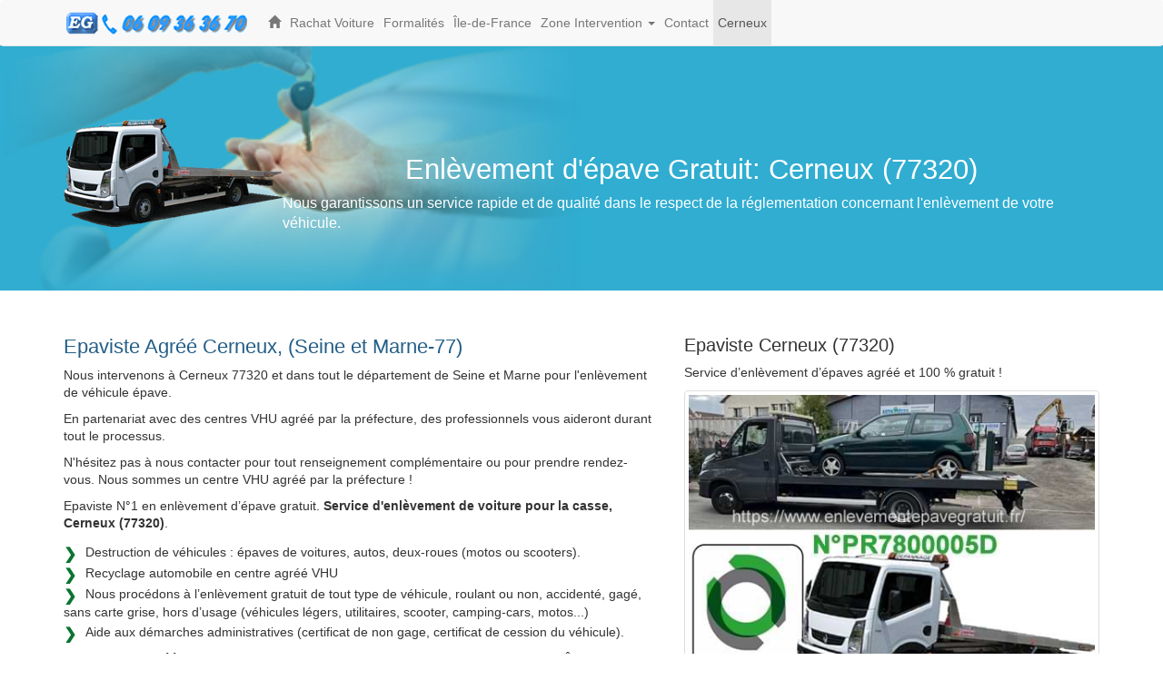

--- FILE ---
content_type: text/html; charset=UTF-8
request_url: https://www.enlevementepavegratuit.fr/cerneux.html
body_size: 10871
content:
<!DOCTYPE html>
<html lang="fr">
<head>
<meta http-equiv="Content-Type" content="text/html; charset=utf-8">
<meta name="viewport" content="width=device-width, initial-scale=1.0">
<title>N°1 Enlèvement d'épave gratuit Cerneux (77320)</title>
<meta name="description" content="Nous intervenons sur Cerneux 77320 pour l’enlèvement épave gratuitement. Epaviste gratuit agréé préfecture et centre VHU Cerneux, destruction véhicule.">
<meta name="keywords" content="epave, Cerneux, 77320, enlevement epave gratuit, epaviste, agree, vhu, destruction vehicule, casse auto, centre vhu agree">
<link rel="canonical" href="https://www.enlevementepavegratuit.fr/cerneux.html">
<meta property="og:title" content="N°1 Enlèvement d'épave gratuit Cerneux (77320)">
<meta property="og:description" content="Nous intervenons sur Cerneux 77320 pour l’enlèvement épave gratuitement. Epaviste gratuit agréé préfecture et centre VHU Cerneux, destruction véhicule.">
<meta property="og:type" content="website">
<meta property="og:site_name" content="N°1 Enlèvement épave gratuit">
<meta property="og:url" content="https://www.enlevementepavegratuit.fr/cerneux.html">
<meta property="og:image" content="https://www.enlevementepavegratuit.fr/img/epaviste-idf.jpg">
<meta name="twitter:card" content="summary">
<meta name="twitter:title" content="N°1 Enlèvement d'épave gratuit Cerneux (77320)">
<meta name="twitter:description" content="Nous intervenons sur Cerneux 77320 pour l’enlèvement épave gratuitement. Epaviste gratuit agréé préfecture et centre VHU Cerneux, destruction véhicule.">
<meta name="twitter:image" content="https://www.enlevementepavegratuit.fr/img/epaviste-idf.jpg">
<meta name="author" content="EG Epavsite">
<link href="/css/bootstrap.css" rel="stylesheet">
<link href="/css/style.css" rel="stylesheet">
<link rel="preload" href="/fonts/glyphicons-halflings-regular.woff2" as="font" type="font/woff2" crossorigin>
<link rel="shortcut icon" href="/ico/egfavicon.ico" type="image/x-icon">
<link rel="apple-touch-icon" href="/apple-touch-icon.png">
<link rel="apple-touch-icon" sizes="57x57" href="/ico/apple-touch-icon-57x57.png">
<link rel="apple-touch-icon" sizes="72x72" href="/ico/apple-touch-icon-72x72.png">
<link rel="apple-touch-icon" sizes="114x114" href="/ico/apple-touch-icon-114x114.png">
<link rel="apple-touch-icon" sizes="144x144" href="/ico/apple-touch-icon-144x144.png">
<!--[if lt IE 9]>
      <script src="https://oss.maxcdn.com/html5shiv/3.7.3/html5shiv.min.js"></script>
      <script src="https://oss.maxcdn.com/respond/1.4.2/respond.min.js"></script>
    <![endif]-->    
    <script type="application/ld+json">{"@context":"https://schema.org","@type":"AutomotiveBusiness","name":"Epaviste Cerneux - Enlèvement épave gratuit","description":"Service d'épaviste et centre VHU agréé à Cerneux (77320). Enlèvement d'épaves gratuit tous les jours de 08h à 21h.","url":"https://www.enlevementepavegratuit.fr/cerneux.html","telephone":"+33609363670","address":{"@type":"PostalAddress","addressLocality":"Cerneux","postalCode":"77320","addressCountry":"FR"},"openingHours":"Mo-Sa 08:00-20:00","areaServed":{"@type":"City","name":"Cerneux"},"serviceType":"Enlèvement épave gratuit, épaviste, centre VHU agréé, casse auto","priceRange":"0€","image":["https://www.enlevementepavegratuit.fr/img/epaviste-idf.jpg"]}</script>
<script async src="https://www.googletagmanager.com/gtag/js?id=G-W61KQ254JG"></script>
<script>
  window.dataLayer = window.dataLayer || [];
  function gtag(){dataLayer.push(arguments);}
  gtag('js', new Date());

  gtag('config', 'G-W61KQ254JG');
</script>
</head>
<body>
<div class="container">
  <div class="navbar-wrapper">
    <div class="container">
      <nav class="navbar navbar-default navbar-fixed-top">
        <div class="container">
          <div class="navbar-header">
            <button class="navbar-toggle" data-target=".navbar-collapse" data-toggle="collapse" type="button"> <span class="sr-only">Toggle navigation</span> <span class="icon-bar"><span class="sr-only">Icon Bar</span></span> <span class="icon-bar"><span class="sr-only">Icon Bar</span></span> <span class="icon-bar"><span class="sr-only">Icon Bar</span></span></button>
            <a href="/" title="Enlevement epave gratuit"><span class="logo-img img-responsive"><span class="sr-only">Logo</span></span></a> </div>
          <div class="navbar-collapse collapse">
            <ul class="nav navbar-nav">
              <li><a href="/" title="Enlevement Epave Gratuit | Epaviste Agréé"><i class="glyphicon glyphicon-home"></i></a></li>
              <li><a href="/rachat-voiture.html">Rachat Voiture</a></li>
              <li><a href="/formalites-epave.html">Formalités</a></li>
              <li><a href="/ile-de-france.html">Île-de-France</a></li>
                <li class="dropdown"> <a href="#" class="dropdown-toggle" data-toggle="dropdown" role="button" aria-haspopup="true" aria-expanded="false">Zone Intervention <span class="caret"><span class="sr-only">Dropdown-menu</span></span></a>
                <ul class="dropdown-menu">
                  <li class="dropdown-header">Région Île-de-France</li>
                  <li><a href="/departement/paris.html">Paris</a></li>
                  <li><a href="/departement/seine-et-marne.html">Seine-et-Marne 77</a></li>
                  <li><a href="/departement/yvelines.html">Yvelines 78</a></li>
                  <li><a href="/departement/essonne.html">Essonne 91</a></li>
                  <li><a href="/departement/hauts-de-seine.html">Hauts-de-Seine 92</a></li>
                  <li><a href="/departement/seine-saint-denis.html">Seine-Saint-Denis 93</a></li>
                  <li><a href="/departement/val-de-marne.html">Val-de-Marne 94</a></li>
                  <li><a href="/departement/valdoise.html">Val-d'Oise 95</a></li>
                </ul>
              </li>
               <li><a href="/contact.html">Contact</a></li>
              <li class="active"><a href="" title="Enlèvement épaveGratuit: Cerneux (77320)">Cerneux</a></li>
            </ul>
          </div>
        </div>
      </nav>
    </div>
  </div>
</div>
<header>
<div class="jumbotron">
  <div class="container"> <img src="img/enlevement-epave-gratuit-idf.png" class="img-responsive" alt="enlevement epave gratuit">
    <h1 class="title">Enlèvement d'épave Gratuit: Cerneux (77320)</h1>
    <p>Nous garantissons un service rapide et de qualité dans le respect de la réglementation concernant l'enlèvement de votre véhicule.</p>
  </div>
</div>
</header>
<main>
<div class="container epave">
  <div class="row">
    <div class="col-lg-7">
      <h2>Epaviste Agréé Cerneux, (Seine et Marne-77) </h2>      
         <p>Nous intervenons à Cerneux 77320 et dans tout le département de Seine et Marne pour l'enlèvement de véhicule épave.</p>     
     <p>En partenariat avec des centres VHU agréé par la préfecture, des professionnels vous aideront durant tout le processus.</p>
<p>N'hésitez pas à nous contacter pour tout renseignement complémentaire ou pour prendre rendez-vous. Nous sommes un centre VHU agréé par la préfecture !</p>
                  <p>Epaviste N°1 en enlèvement d’épave gratuit. <strong>Service d'enlèvement de voiture pour la casse, Cerneux (77320)</strong>.</p>       
      <ul class="dac">
        <li>Destruction de véhicules : épaves de voitures, autos, deux-roues (motos ou scooters).</li>
        <li>Recyclage automobile en centre agréé VHU</li>
        <li>Nous procédons à l’enlèvement gratuit de tout type de véhicule, roulant ou non, accidenté, gagé, sans carte grise, hors d’usage (véhicules légers, utilitaires, scooter, camping-cars, motos...)</li>
        <li>Aide aux démarches administratives (certificat de non gage, certificat de cession du véhicule).</li>
      </ul>
      <p><strong>EG Epaviste agréé, le  N°1</strong> de l'Enlèvement d'épave Gratuit Cerneux (77320) et toute l'Île-de-France.</p>      
<p>Notre service est disponible 6 jours sur 7, du lundi au samedi, de 8 h à 20 h pour l’enlèvement de vos véhicules hors d’usage.</p>
<div class="lead text-center" style="margin: 10px 0;" itemscope itemtype="https://schema.org/Organization">
   <a href="tel:+33609363670" class="btn btn-success btn-lg" style="margin-top: 10px;" itemprop="telephone">
      06 09 36 36 70</a>
</div>

     <h3>Liste des documents indispensables pour l’enlèvement de votre épave :</h3>
      <ul class="dac">
        <li>Carte grise originale du véhicule : Barrée avec la mention "Cédé pour destruction", la date, l’heure, et votre signature.</li>
        <li>Pièce d’identité en cours de validité : Carte d’identité, passeport ou titre de séjour.</li>
        <li>Certificat de non-gage : Document prouvant l’absence d’opposition ou de gage, disponible gratuitement sur le site de l’ANTS.</li>
        <li>Mandat d’enlèvement : Document signé si vous autorisez l’épaviste à intervenir en votre nom.</li>
        <li>En cas d’accident : Formulaire VGE original : Certificat de Véhicule Gravement Endommagé (VGE).</li>
        <li>Si le véhicule a plus de 30 ans : Justificatif prouvant que vous êtes le propriétaire (acte de vente, déclaration, etc.).</li>
        <li>En cas de perte ou vol de la carte grise : Déclaration de perte ou de vol + justificatif de propriété.</li>
        <li>Si le certificat d’immatriculation a été retiré par les autorités : Avis de retrait de la police ou attestation de la préfecture.</li>
      </ul>
      <p>Ces documents garantissent que l’épaviste agréé peut retirer et détruire le véhicule dans le respect des normes légales et environnementales.</p>          
      <p>Pour toute information sur les démarches et l’enlèvement gratuit de votre épave à Cerneux, appelez notre centre VHU au 06 09 36 36 70.</p>
      <p><img src="img/numero-agrement-vhu.png" class="img-responsive" alt="N°1 Epaviste agréé VHU et gratuit" title="N°1 Epaviste agréé VHU et gratuit"></p>
    </div>
    <div class="col-lg-5">
    <h3>Epaviste Cerneux (77320)</h3>
    <p>Service d’enlèvement d’épaves agréé et 100 % gratuit !</p>
    <img class="img-thumbnail" src="https://www.enlevementepavegratuit.fr/img/epaviste-idf.jpg" alt="Epaviste Cerneux : Enlèvement épave gratuit" width="480" height="360" style="max-width:100%;height:auto;"><hr>
     <a href="tel:0609363670"><img class="img-responsive" src="/img/enlevement-epave-tel.png" alt="telephone : enlèvement épave gratuit"></a>
      <hr class="featurette-divider">
      <p>Remplissez le formulaire ci-dessous, votre épaviste agréé à Cerneux vous appellera rapidement.</p>
      <form class="form-horizontal" id="customForm" action="contact-telephone.php" method="post">
        <fieldset class="contact-border">
          <legend class="contact-title">Rappel Automatique</legend>
          <div>
            <div class="input-group"> <span class="input-group-addon">
              <label for="name"><i class="glyphicon glyphicon-user text-success"><span class="sr-only">Nom</span></i></label>
              </span>
              <input id="name" class="form-control" name="name" type="text" placeholder="Votre Nom SVP! ">
              <span class="input-group-addon hidden-xs">Votre Nom</span> </div>
            <span id="nameInfo"></span> </div>
          <div>
            <div class="input-group"><span class="input-group-addon">
              <label for="number"><i class="glyphicon glyphicon-phone text-success"><span class="sr-only">Tel</span></i></label>
              </span>
              <input id="number" class="form-control" name="number" type="tel" placeholder="Saisir uniquement a 10 chiffres. ">
              <span class="input-group-addon hidden-xs">10 Chiffres</span> </div>
            <span id="numberInfo"></span></div>
          <div>
            <button class="btn btn-primary" type="submit" id="send" name="send">Envoyer &raquo;</button>
          </div>
        </fieldset>
      </form>
            <br>
      <p> Votre avis nous intéresse ! <br>
        <a class="btn btn-success" href="/epaviste/commentaires.html">Ajouter un commentaire »</a> </p>
    </div>
  </div>
  <hr class="style-divider">
</div>
</main>
<footer>
  <div class="container">
  <div class="row">
  <div class="col-md-12">
  <p class="text-center">Enlèvement d'épave gratuit à Cerneux  (77320) – Votre épaviste agréé local intervient rapidement pour le rachat et l’enlèvement de véhicules hors d’usage.</p>
    <p class="text-center"><strong>Zone d'Intervention: Seine et Marne </strong> </p>
    <div class="accordion-group">
      <div class="text-center"><div class="accordion-heading"> <a class="accordion-toggle" data-toggle="collapse" data-parent="#accordion2" href="#collapseTwo"> <strong>Les Villes</strong> <i class="glyphicon glyphicon-hand-down"></i> </a> </div></div>
      <div id="collapseTwo" class="accordion-body collapse">
        <div class="accordion-inner">
          <span> <a class="lien" href="achares-la-foret.html">Achères-la-Forêt</a> &middot; </span> <span> <a class="lien" href="amillis.html">Amillis</a> &middot; </span> <span> <a class="lien" href="amponville.html">Amponville</a> &middot; </span> <span> <a class="lien" href="andrezel.html">Andrezel</a> &middot; </span> <span> <a class="lien" href="annet-sur-marne.html">Annet-sur-Marne</a> &middot; </span> <span> <a class="lien" href="arbonne-la-foraat.html">Arbonne-la-Forêt</a> &middot; </span> <span> <a class="lien" href="argentiares.html">Argentières</a> &middot; </span> <span> <a class="lien" href="armentieres-en-brie.html">Armentières-en-Brie</a> &middot; </span> <span> <a class="lien" href="arville.html">Arville</a> &middot; </span> <span> <a class="lien" href="aubepierre-ozouer-le-repos.html">Aubepierre-Ozouer-le-Repos</a> &middot; </span> <span> <a class="lien" href="aufferville.html">Aufferville</a> &middot; </span> <span> <a class="lien" href="augers-en-brie.html">Augers-en-Brie</a> &middot; </span> <span> <a class="lien" href="aulnoy.html">Aulnoy</a> &middot; </span> <span> <a class="lien" href="avon.html">Avon</a> &middot; </span> <span> <a class="lien" href="baby.html">Baby</a> &middot; </span> <span> <a class="lien" href="bagneaux-sur-loing.html">Bagneaux-sur-Loing</a> &middot; </span> <span> <a class="lien" href="bailly-romainvilliers.html">Bailly-Romainvilliers</a> &middot; </span> <span> <a class="lien" href="balloy.html">Balloy</a> &middot; </span> <span> <a class="lien" href="bannost-villegagnon.html">Bannost-Villegagnon</a> &middot; </span> <span> <a class="lien" href="barbey.html">Barbey</a> &middot; </span> <span> <a class="lien" href="barbizon.html">Barbizon</a> &middot; </span> <span> <a class="lien" href="barcy.html">Barcy</a> &middot; </span> <span> <a class="lien" href="bassevelle.html">Bassevelle</a> &middot; </span> <span> <a class="lien" href="bazoches-las-bray.html">Bazoches-lès-Bray</a> &middot; </span> <span> <a class="lien" href="beauchery-saint-martin.html">Beauchery-Saint-Martin</a> &middot; </span> <span> <a class="lien" href="beaumont-du-gactinais.html">Beaumont-du-Gâtinais</a> &middot; </span> <span> <a class="lien" href="beautheil.html">Beautheil</a> &middot; </span> <span> <a class="lien" href="beauvoir.html">Beauvoir</a> &middot; </span> <span> <a class="lien" href="bellot.html">Bellot</a> &middot; </span> <span> <a class="lien" href="bernay-vilbert.html">Bernay-Vilbert</a> &middot; </span> <span> <a class="lien" href="beton-bazoches.html">Beton-Bazoches</a> &middot; </span> <span> <a class="lien" href="bezalles.html">Bezalles</a> &middot; </span> <span> <a class="lien" href="blandy.html">Blandy</a> &middot; </span> <span> <a class="lien" href="blennes.html">Blennes</a> &middot; </span> <span> <a class="lien" href="bois-le-roi.html">Bois-le-Roi</a> &middot; </span> <span> <a class="lien" href="boisdon.html">Boisdon</a> &middot; </span> <span> <a class="lien" href="boissettes.html">Boissettes</a> &middot; </span> <span> <a class="lien" href="boissise-la-bertrand.html">Boissise-la-Bertrand</a> &middot; </span> <span> <a class="lien" href="boissise-le-roi.html">Boissise-le-Roi</a> &middot; </span> <span> <a class="lien" href="boissy-aux-cailles.html">Boissy-aux-Cailles</a> &middot; </span> <span> <a class="lien" href="boissy-le-chactel.html">Boissy-le-Châtel</a> &middot; </span> <span> <a class="lien" href="boitron.html">Boitron</a> &middot; </span> <span> <a class="lien" href="bombon.html">Bombon</a> &middot; </span> <span> <a class="lien" href="bougligny.html">Bougligny</a> &middot; </span> <span> <a class="lien" href="boulancourt.html">Boulancourt</a> &middot; </span> <span> <a class="lien" href="bouleurs.html">Bouleurs</a> &middot; </span> <span> <a class="lien" href="bourron-marlotte.html">Bourron-Marlotte</a> &middot; </span> <span> <a class="lien" href="boutigny.html">Boutigny</a> &middot; </span> <span> <a class="lien" href="bransles.html">Bransles</a> &middot; </span> <span> <a class="lien" href="bray-sur-seine.html">Bray-sur-Seine</a> &middot; </span> <span> <a class="lien" href="breau.html">Bréau</a> &middot; </span> <span> <a class="lien" href="brie-comte-robert.html">Brie-Comte-Robert</a> &middot; </span> <span> <a class="lien" href="brou-sur-chantereine.html">Brou-sur-Chantereine</a> &middot; </span> <span> <a class="lien" href="burcy.html">Burcy</a> &middot; </span> <span> <a class="lien" href="bussieres.html">Bussières</a> &middot; </span> <span> <a class="lien" href="bussy-saint-georges.html">Bussy-Saint-Georges</a> &middot; </span> <span> <a class="lien" href="bussy-saint-martin.html">Bussy-Saint-Martin</a> &middot; </span> <span> <a class="lien" href="buthiers.html">Buthiers</a> &middot; </span> <span> <a class="lien" href="cannes-ecluse.html">Cannes-Écluse</a> &middot; </span> <span> <a class="lien" href="carnetin.html">Carnetin</a> &middot; </span> <span> <a class="lien" href="cely.html">Cély</a> &middot; </span> <span> <a class="lien" href="cerneux.html">Cerneux</a> &middot; </span> <span> <a class="lien" href="cesson.html">Cesson</a> &middot; </span> <span> <a class="lien" href="cessoy-en-montois.html">Cessoy-en-Montois</a> &middot; </span> <span> <a class="lien" href="chailly-en-biere.html">Chailly-en-Bière</a> &middot; </span> <span> <a class="lien" href="chailly-en-brie.html">Chailly-en-Brie</a> &middot; </span> <span> <a class="lien" href="chaintreaux.html">Chaintreaux</a> &middot; </span> <span> <a class="lien" href="chalautre-la-grande.html">Chalautre-la-Grande</a> &middot; </span> <span> <a class="lien" href="chalautre-la-petite.html">Chalautre-la-Petite</a> &middot; </span> <span> <a class="lien" href="chalifert.html">Chalifert</a> &middot; </span> <span> <a class="lien" href="chalmaison.html">Chalmaison</a> &middot; </span> <span> <a class="lien" href="chambry.html">Chambry</a> &middot; </span> <span> <a class="lien" href="chamigny.html">Chamigny</a> &middot; </span> <span> <a class="lien" href="champagne-sur-seine.html">Champagne-sur-Seine</a> &middot; </span> <span> <a class="lien" href="champcenest.html">Champcenest</a> &middot; </span> <span> <a class="lien" href="champdeuil.html">Champdeuil</a> &middot; </span> <span> <a class="lien" href="champeaux.html">Champeaux</a> &middot; </span> <span> <a class="lien" href="champs-sur-marne.html">Champs-sur-Marne</a> &middot; </span> <span> <a class="lien" href="changis-sur-marne.html">Changis-sur-Marne</a> &middot; </span> <span> <a class="lien" href="chanteloup-en-brie.html">Chanteloup-en-Brie</a> &middot; </span> <span> <a class="lien" href="charmentray.html">Charmentray</a> &middot; </span> <span> <a class="lien" href="charny.html">Charny</a> &middot; </span> <span> <a class="lien" href="chartrettes.html">Chartrettes</a> &middot; </span> <span> <a class="lien" href="chartronges.html">Chartronges</a> &middot; </span> <span> <a class="lien" href="chateau-landon.html">Château-Landon</a> &middot; </span> <span> <a class="lien" href="chateaubleau.html">Châteaubleau</a> &middot; </span> <span> <a class="lien" href="chatenay-sur-seine.html">Châtenay-sur-Seine</a> &middot; </span> <span> <a class="lien" href="chatenoy.html">Châtenoy</a> &middot; </span> <span> <a class="lien" href="chatillon-la-borde.html">Châtillon-la-Borde</a> &middot; </span> <span> <a class="lien" href="chatres.html">Châtres</a> &middot; </span> <span> <a class="lien" href="chauconin-neufmontiers.html">Chauconin-Neufmontiers</a> &middot; </span> <span> <a class="lien" href="chauffry.html">Chauffry</a> &middot; </span> <span> <a class="lien" href="chaumes-en-brie.html">Chaumes-en-Brie</a> &middot; </span> <span> <a class="lien" href="chelles.html">Chelles</a> &middot; </span> <span> <a class="lien" href="chenoise.html">Chenoise</a> &middot; </span> <span> <a class="lien" href="chenou.html">Chenou</a> &middot; </span> <span> <a class="lien" href="chessy.html">Chessy</a> &middot; </span> <span> <a class="lien" href="chevrainvilliers.html">Chevrainvilliers</a> &middot; </span> <span> <a class="lien" href="chevru.html">Chevru</a> &middot; </span> <span> <a class="lien" href="chevry-cossigny.html">Chevry-Cossigny</a> &middot; </span> <span> <a class="lien" href="chevry-en-sereine.html">Chevry-en-Sereine</a> &middot; </span> <span> <a class="lien" href="choisy-en-brie.html">Choisy-en-Brie</a> &middot; </span> <span> <a class="lien" href="citry.html">Citry</a> &middot; </span> <span> <a class="lien" href="claye-souilly.html">Claye-Souilly</a> &middot; </span> <span> <a class="lien" href="clos-fontaine.html">Clos-Fontaine</a> &middot; </span> <span> <a class="lien" href="cocherel.html">Cocherel</a> &middot; </span> <span> <a class="lien" href="collegien.html">Collégien</a> &middot; </span> <span> <a class="lien" href="combs-la-ville.html">Combs-la-Ville</a> &middot; </span> <span> <a class="lien" href="compans.html">Compans</a> &middot; </span> <span> <a class="lien" href="conches-sur-gondoire.html">Conches-sur-Gondoire</a> &middot; </span> <span> <a class="lien" href="conde-sainte-libiaire.html">Condé-Sainte-Libiaire</a> &middot; </span> <span> <a class="lien" href="congis-sur-thacrouanne.html">Congis-sur-Thérouanne</a> &middot; </span> <span> <a class="lien" href="coubert.html">Coubert</a> &middot; </span> <span> <a class="lien" href="couilly-pont-aux-dames.html">Couilly-Pont-aux-Dames</a> &middot; </span> <span> <a class="lien" href="coulombs-en-valois.html">Coulombs-en-Valois</a> &middot; </span> <span> <a class="lien" href="coulommes.html">Coulommes</a> &middot; </span> <span> <a class="lien" href="coulommiers.html">Coulommiers</a> &middot; </span> <span> <a class="lien" href="coupvray.html">Coupvray</a> &middot; </span> <span> <a class="lien" href="courcelles-en-bassace.html">Courcelles-en-Bassée</a> &middot; </span> <span> <a class="lien" href="courchamp.html">Courchamp</a> &middot; </span> <span> <a class="lien" href="courpalay.html">Courpalay</a> &middot; </span> <span> <a class="lien" href="courquetaine.html">Courquetaine</a> &middot; </span> <span> <a class="lien" href="courtacon.html">Courtacon</a> &middot; </span> <span> <a class="lien" href="courtomer.html">Courtomer</a> &middot; </span> <span> <a class="lien" href="courtry.html">Courtry</a> &middot; </span> <span> <a class="lien" href="coutenasson.html">Coutençon</a> &middot; </span> <span> <a class="lien" href="coutevroult.html">Coutevroult</a> &middot; </span> <span> <a class="lien" href="crecy-la-chapelle.html">Crécy-la-Chapelle</a> &middot; </span> <span> <a class="lien" href="cregy-las-meaux.html">Crégy-lès-Meaux</a> &middot; </span> <span> <a class="lien" href="crevecoeur-en-brie.html">Crèvecœur-en-Brie</a> &middot; </span> <span> <a class="lien" href="crisenoy.html">Crisenoy</a> &middot; </span> <span> <a class="lien" href="croissy-beaubourg.html">Croissy-Beaubourg</a> &middot; </span> <span> <a class="lien" href="crouy-sur-ourcq.html">Crouy-sur-Ourcq</a> &middot; </span> <span> <a class="lien" href="cucharmoy.html">Cucharmoy</a> &middot; </span> <span> <a class="lien" href="cuisy.html">Cuisy</a> &middot; </span> <span> <a class="lien" href="dagny.html">Dagny</a> &middot; </span> <span> <a class="lien" href="dammarie-les-lys.html">Dammarie-les-Lys</a> &middot; </span> <span> <a class="lien" href="dammartin-en-goale.html">Dammartin-en-Goële</a> &middot; </span> <span> <a class="lien" href="dammartin-sur-tigeaux.html">Dammartin-sur-Tigeaux</a> &middot; </span> <span> <a class="lien" href="dampmart.html">Dampmart</a> &middot; </span> <span> <a class="lien" href="darvault.html">Darvault</a> &middot; </span> <span> <a class="lien" href="dhuisy.html">Dhuisy</a> &middot; </span> <span> <a class="lien" href="diant.html">Diant</a> &middot; </span> <span> <a class="lien" href="donnemarie-dontilly.html">Donnemarie-Dontilly</a> &middot; </span> <span> <a class="lien" href="dormelles.html">Dormelles</a> &middot; </span> <span> <a class="lien" href="doue.html">Doue</a> &middot; </span> <span> <a class="lien" href="douy-la-ramee.html">Douy-la-Ramée</a> &middot; </span> <span> <a class="lien" href="echouboulains.html">Échouboulains</a> &middot; </span> <span> <a class="lien" href="ecuelles.html">Écuelles</a> &middot; </span> <span> <a class="lien" href="egligny.html">Égligny</a> &middot; </span> <span> <a class="lien" href="egreville.html">Égreville</a> &middot; </span> <span> <a class="lien" href="emerainville.html">Émerainville</a> &middot; </span> <span> <a class="lien" href="episy.html">Épisy</a> &middot; </span> <span> <a class="lien" href="esbly.html">Esbly</a> &middot; </span> <span> <a class="lien" href="esmans.html">Esmans</a> &middot; </span> <span> <a class="lien" href="etrepilly.html">Étrépilly</a> &middot; </span> <span> <a class="lien" href="everly.html">Everly</a> &middot; </span> <span> <a class="lien" href="evry-gregy-sur-yerre.html">Évry-Grégy-sur-Yerre</a> &middot; </span> <span> <a class="lien" href="faremoutiers.html">Faremoutiers</a> &middot; </span> <span> <a class="lien" href="favieres.html">Favières</a> &middot; </span> <span> <a class="lien" href="fay-les-nemours.html">Fay-lès-Nemours</a> &middot; </span> <span> <a class="lien" href="fericy.html">Féricy</a> &middot; </span> <span> <a class="lien" href="ferolles-attilly.html">Férolles-Attilly</a> &middot; </span> <span> <a class="lien" href="ferrieres-en-brie.html">Ferrières-en-Brie</a> &middot; </span> <span> <a class="lien" href="flagy.html">Flagy</a> &middot; </span> <span> <a class="lien" href="fleury-en-biere.html">Fleury-en-Bière</a> &middot; </span> <span> <a class="lien" href="fontaine-fourches.html">Fontaine-Fourches</a> &middot; </span> <span> <a class="lien" href="fontaine-fourches.html">Fontaine-Fourches</a> &middot; </span> <span> <a class="lien" href="fontaine-le-port.html">Fontaine-le-Port</a> &middot; </span> <span> <a class="lien" href="fontaine-le-port.html">Fontaine-le-Port</a> &middot; </span> <span> <a class="lien" href="fontainebleau.html">Fontainebleau</a> &middot; </span> <span> <a class="lien" href="Fontains.html">Fontains</a> &middot; </span> <span> <a class="lien" href="fontains.html">Fontains</a> &middot; </span> <span> <a class="lien" href="fontenailles.html">Fontenailles</a> &middot; </span> <span> <a class="lien" href="fontenay-tresigny.html">Fontenay-Trésigny</a> &middot; </span> <span> <a class="lien" href="forfry.html">Forfry</a> &middot; </span> <span> <a class="lien" href="forges.html">Forges</a> &middot; </span> <span> <a class="lien" href="fouju.html">Fouju</a> &middot; </span> <span> <a class="lien" href="fresnes-sur-Marne.html">Fresnes-sur-Marne</a> &middot; </span> <span> <a class="lien" href="fretoy.html">Frétoy</a> &middot; </span> <span> <a class="lien" href="fromont.html">Fromont</a> &middot; </span> <span> <a class="lien" href="fublaines.html">Fublaines</a> &middot; </span> <span> <a class="lien" href="garentreville.html">Garentreville</a> &middot; </span> <span> <a class="lien" href="gastins.html">Gastins</a> &middot; </span> <span> <a class="lien" href="germigny-leveque.html">Germigny-l'Évêque</a> &middot; </span> <span> <a class="lien" href="germigny-sous-coulombs.html">Germigny-sous-Coulombs</a> &middot; </span> <span> <a class="lien" href="gesvres-le-chapitre.html">Gesvres-le-Chapitre</a> &middot; </span> <span> <a class="lien" href="giremoutiers.html">Giremoutiers</a> &middot; </span> <span> <a class="lien" href="gironville.html">Gironville</a> &middot; </span> <span> <a class="lien" href="gouaix.html">Gouaix</a> &middot; </span> <span> <a class="lien" href="gouvernes.html">Gouvernes</a> &middot; </span> <span> <a class="lien" href="grandpuits-bailly-carrois.html">Grandpuits-Bailly-Carrois</a> &middot; </span> <span> <a class="lien" href="gravon.html">Gravon</a> &middot; </span> <span> <a class="lien" href="gressy.html">Gressy</a> &middot; </span> <span> <a class="lien" href="gretz-armainvilliers.html">Gretz-Armainvilliers</a> &middot; </span> <span> <a class="lien" href="grez-sur-loing.html">Grez-sur-Loing</a> &middot; </span> <span> <a class="lien" href="grisy-suisnes.html">Grisy-Suisnes</a> &middot; </span> <span> <a class="lien" href="grisy-sur-seine.html">Grisy-sur-Seine</a> &middot; </span> <span> <a class="lien" href="guerard.html">Guérard</a> &middot; </span> <span> <a class="lien" href="guercheville.html">Guercheville</a> &middot; </span> <span> <a class="lien" href="guermantes.html">Guermantes</a> &middot; </span> <span> <a class="lien" href="guignes.html">Guignes</a> &middot; </span> <span> <a class="lien" href="gurcy-le-chatel.html">Gurcy-le-Châtel</a> &middot; </span> <span> <a class="lien" href="hautefeuille.html">Hautefeuille</a> &middot; </span> <span> <a class="lien" href="hericy.html">Héricy</a> &middot; </span> <span> <a class="lien" href="herme.html">Hermé</a> &middot; </span> <span> <a class="lien" href="hondevilliers.html">Hondevilliers</a> &middot; </span> <span> <a class="lien" href="ichy.html">Ichy</a> &middot; </span> <span> <a class="lien" href="isles-les-meldeuses.html">Isles-les-Meldeuses</a> &middot; </span> <span> <a class="lien" href="isles-les-villenoy.html">Isles-lès-Villenoy</a> &middot; </span> <span> <a class="lien" href="iverny.html">Iverny</a> &middot; </span> <span> <a class="lien" href="jablines.html">Jablines</a> &middot; </span> <span> <a class="lien" href="jaignes.html">Jaignes</a> &middot; </span> <span> <a class="lien" href="jaulnes.html">Jaulnes</a> &middot; </span> <span> <a class="lien" href="jossigny.html">Jossigny</a> &middot; </span> <span> <a class="lien" href="jou-Jouy-le-Chatel.html">Jou'Jouy-le-Châtel</a> &middot; </span> <span> <a class="lien" href="jouarre.html">Jouarre</a> &middot; </span> <span> <a class="lien" href="jouarre.html">JOUARRE</a> &middot; </span> <span> <a class="lien" href="jouy-sur-morin.html">JOUY-SUR-MORIN</a> &middot; </span> <span> <a class="lien" href="juilly.html">Juilly</a> &middot; </span> <span> <a class="lien" href="jutigny.html">Jutigny</a> &middot; </span> <span> <a class="lien" href="la-brosse-montceaux.html">La Brosse-Montceaux</a> &middot; </span> <span> <a class="lien" href="la-celle-sur-morin.html">La Celle-sur-Morin</a> &middot; </span> <span> <a class="lien" href="la-chapelle-gauthier.html">La Chapelle-Gauthier</a> &middot; </span> <span> <a class="lien" href="la-chapelle-iger.html">La Chapelle-Iger</a> &middot; </span> <span> <a class="lien" href="la-chapelle-la-reine.html">La Chapelle-la-Reine</a> &middot; </span> <span> <a class="lien" href="la-chapelle-moutils.html">La Chapelle-Moutils</a> &middot; </span> <span> <a class="lien" href="la-chapelle-rablais.html">La Chapelle-Rablais</a> &middot; </span> <span> <a class="lien" href="lachapelle-saint-sulpice.html">La Chapelle-Saint-Sulpice</a> &middot; </span> <span> <a class="lien" href="la-croix-en-brie.html">La Croix-en-Brie</a> &middot; </span> <span> <a class="lien" href="la-ferte-gaucher.html">La Ferté-Gaucher</a> &middot; </span> <span> <a class="lien" href="la-ferte-sous-jouarre.html">La Ferté-sous-Jouarre</a> &middot; </span> <span> <a class="lien" href="la-grande-paroisse.html">La Grande-Paroisse</a> &middot; </span> <span> <a class="lien" href="la-haute-maison.html">La Haute-Maison</a> &middot; </span> <span> <a class="lien" href="la-houssaye-en-brie.html">La Houssaye-en-Brie </a> &middot; </span> <span> <a class="lien" href="la-madeleine-sur-loing.html">La Madeleine-sur-Loing </a> &middot; </span> <span> <a class="lien" href="la-rochette.html">La Rochette</a> &middot; </span> <span> <a class="lien" href="la-tombe.html">La Tombe</a> &middot; </span> <span> <a class="lien" href="la-tretoire.html">La Trétoire</a> &middot; </span> <span> <a class="lien" href="la-genevraye.html">La-Genevraye</a> &middot; </span> <span> <a class="lien" href="lagny-sur-marne.html">Lagny-sur-Marne</a> &middot; </span> <span> <a class="lien" href="larchant.html">Larchant</a> &middot; </span> <span> <a class="lien" href="laval-en-brie.html">Laval-en-Brie</a> &middot; </span> <span> <a class="lien" href="le-mee-sur-seine.html">Le Mée-sur-Seine </a> &middot; </span> <span> <a class="lien" href="le-mesnil-amelot.html">Le Mesnil-Amelot </a> &middot; </span> <span> <a class="lien" href="le-pin.html">Le Pin</a> &middot; </span> <span> <a class="lien" href="le-plessis-aux-bois.html">Le Plessis-aux-Bois</a> &middot; </span> <span> <a class="lien" href="le-plessis-feu-aussoux.html">Le Plessis-Feu-Aussoux</a> &middot; </span> <span> <a class="lien" href="le-plessis-leveque.html">Le Plessis-l'Évêque</a> &middot; </span> <span> <a class="lien" href="le-plessis-placy.html">Le Plessis-Placy</a> &middot; </span> <span> <a class="lien" href="lechelle.html">Léchelle</a> &middot; </span> <span> <a class="lien" href="les-chapelles-bourbon.html">Les Chapelles-Bourbon</a> &middot; </span> <span> <a class="lien" href="les-ecrennes.html">Les Écrennes</a> &middot; </span> <span> <a class="lien" href="les-ormes-sur-voulzie.html">Les Ormes-sur-Voulzie</a> &middot; </span> <span> <a class="lien" href="Lescherolles.html">Lescherolles</a> &middot; </span> <span> <a class="lien" href="lesches.html">Lesches</a> &middot; </span> <span> <a class="lien" href="lesigny.html">Lésigny</a> &middot; </span> <span> <a class="lien" href="leudon-en-brie.html">Leudon-en-Brie</a> &middot; </span> <span> <a class="lien" href="lieusaint.html">Lieusaint</a> &middot; </span> <span> <a class="lien" href="limoges-fourches.html">Limoges-Fourches</a> &middot; </span> <span> <a class="lien" href="lissy.html">Lissy</a> &middot; </span> <span> <a class="lien" href="liverdy-en-brie.html">Liverdy-en-Brie</a> &middot; </span> <span> <a class="lien" href="livry-sur-seine.html">Livry-sur-Seine</a> &middot; </span> <span> <a class="lien" href="lizines.html">Lizines</a> &middot; </span> <span> <a class="lien" href="lizy-sur-ourcq.html">Lizy-sur-Ourcq</a> &middot; </span> <span> <a class="lien" href="lognes.html">Lognes</a> &middot; </span> <span> <a class="lien" href="longperrier.html">Longperrier</a> &middot; </span> <span> <a class="lien" href="longueville.html">Longueville</a> &middot; </span> <span> <a class="lien" href="lorrez-le-bocage-préaux.html">Lorrez-le-Bocage-Préaux</a> &middot; </span> <span> <a class="lien" href="louan-villegruis-fontaine.html">Louan-Villegruis-Fontaine</a> &middot; </span> <span> <a class="lien" href="luisetaines.html">Luisetaines</a> &middot; </span> <span> <a class="lien" href="lumigny-nesles-ormeaux.html">Lumigny-Nesles-Ormeaux</a> &middot; </span> <span> <a class="lien" href="luzancy.html">Luzancy</a> &middot; </span> <span> <a class="lien" href="machault.html">Machault</a> &middot; </span> <span> <a class="lien" href="magny-le-hongre.html">Magny-le-Hongre</a> &middot; </span> <span> <a class="lien" href="maincy.html">Maincy</a> &middot; </span> <span> <a class="lien" href="maison-rouge.html">Maison-Rouge</a> &middot; </span> <span> <a class="lien" href="maisoncelles-en-brie.html">Maisoncelles-en-Brie</a> &middot; </span> <span> <a class="lien" href="maisoncelles-en-gatinais.html">Maisoncelles-en-Gâtinais</a> &middot; </span> <span> <a class="lien" href="marchemoret.html">Marchémoret</a> &middot; </span> <span> <a class="lien" href="marcilly.html">Marcilly</a> &middot; </span> <span> <a class="lien" href="marets.html">Marêts</a> &middot; </span> <span> <a class="lien" href="mareuil-les-meaux.html">Mareuil-lès-Meaux</a> &middot; </span> <span> <a class="lien" href="marles-en-brie.html">MARLES-EN-BRIE</a> &middot; </span> <span> <a class="lien" href="marolles-en-brie.html">Marolles-en-Brie</a> &middot; </span> <span> <a class="lien" href="marolles-sur-seine.html">Marolles-sur-Seine</a> &middot; </span> <span> <a class="lien" href="mary-sur-marne.html">Mary-sur-Marne</a> &middot; </span> <span> <a class="lien" href="mauperthuis.html">Mauperthuis</a> &middot; </span> <span> <a class="lien" href="mauregard.html">Mauregard</a> &middot; </span> <span> <a class="lien" href="may-en-multien.html">May-en-Multien</a> &middot; </span> <span> <a class="lien" href="meaux.html">Meaux</a> &middot; </span> <span> <a class="lien" href="meigneux.html">Meigneux</a> &middot; </span> <span> <a class="lien" href="meilleray.html">Meilleray</a> &middot; </span> <span> <a class="lien" href="melun.html">Melun</a> &middot; </span> <span> <a class="lien" href="melz-sur-seine.html">Melz-sur-Seine</a> &middot; </span> <span> <a class="lien" href="mery-sur-marne.html">Méry-sur-Marne</a> &middot; </span> <span> <a class="lien" href="messy.html">Messy</a> &middot; </span> <span> <a class="lien" href="misy-sur-yonne.html">Misy-sur-Yonne</a> &middot; </span> <span> <a class="lien" href="mitry-mory.html">Mitry-Mory</a> &middot; </span> <span> <a class="lien" href="moisenay.html">Moisenay</a> &middot; </span> <span> <a class="lien" href="moissy-cramayel.html">Moissy-Cramayel</a> &middot; </span> <span> <a class="lien" href="mondreville.html">Mondreville</a> &middot; </span> <span> <a class="lien" href="mons-en-montois.html">Mons-en-Montois</a> &middot; </span> <span> <a class="lien" href="montarlot.html">Montarlot</a> &middot; </span> <span> <a class="lien" href="montceaux-les-meaux.html">Montceaux-lès-Meaux</a> &middot; </span> <span> <a class="lien" href="montceaux-les-provins.html">Montceaux-lès-Provins</a> &middot; </span> <span> <a class="lien" href="montcourt-fromonville.html">Montcourt-Fromonville</a> &middot; </span> <span> <a class="lien" href="montdauphin.html">Montdauphin</a> &middot; </span> <span> <a class="lien" href="montenils.html">Montenils</a> &middot; </span> <span> <a class="lien" href="montereau-fault-yonne.html">Montereau-Fault-Yonne</a> &middot; </span> <span> <a class="lien" href="montereau-sur-le-jard.html">Montereau-sur-le-Jard</a> &middot; </span> <span> <a class="lien" href="montevrain.html">Montévrain</a> &middot; </span> <span> <a class="lien" href="montge-en-Goele.html">Montgé-en-Goële</a> &middot; </span> <span> <a class="lien" href="monthyon.html">Monthyon</a> &middot; </span> <span> <a class="lien" href="montigny-le-guesdier.html">Montigny-le-Guesdier</a> &middot; </span> <span> <a class="lien" href="montigny-lencoup.html">Montigny-Lencoup</a> &middot; </span> <span> <a class="lien" href="montigny-sur-loing.html">Montigny-sur-Loing</a> &middot; </span> <span> <a class="lien" href="montmachoux.html">Montmachoux</a> &middot; </span> <span> <a class="lien" href="montolivet.html">Montolivet</a> &middot; </span> <span> <a class="lien" href="montry.html">Montry</a> &middot; </span> <span> <a class="lien" href="moret-sur-loing.html">Moret-sur-Loing</a> &middot; </span> <span> <a class="lien" href="mormant.html">Mormant</a> &middot; </span> <span> <a class="lien" href="mortcerf.html">Mortcerf</a> &middot; </span> <span> <a class="lien" href="mortery.html">Mortery</a> &middot; </span> <span> <a class="lien" href="mouroux.html">Mouroux</a> &middot; </span> <span> <a class="lien" href="mousseaux-les-bray.html">Mousseaux-lès-Bray</a> &middot; </span> <span> <a class="lien" href="moussy-le-neuf.html">Moussy-le-Neuf</a> &middot; </span> <span> <a class="lien" href="moussy-le-vieux.html">Moussy-le-Vieux</a> &middot; </span> <span> <a class="lien" href="mouy-sur-seine.html">Mouy-sur-Seine</a> &middot; </span> <span> <a class="lien" href="nandy.html">Nandy</a> &middot; </span> <span> <a class="lien" href="Nangis.html">Nangis</a> &middot; </span> <span> <a class="lien" href="nanteau-sur-essonne.html">Nanteau-sur-Essonne</a> &middot; </span> <span> <a class="lien" href="nanteau-sur-lunain.html">Nanteau-sur-Lunain</a> &middot; </span> <span> <a class="lien" href="nanteuil-les-meaux.html">Nanteuil-lès-Meaux</a> &middot; </span> <span> <a class="lien" href="nanteuil-sur-marne.html">Nanteuil-sur-Marne</a> &middot; </span> <span> <a class="lien" href="nantouillet.html">Nantouillet</a> &middot; </span> <span> <a class="lien" href="nemours.html">Nemours</a> &middot; </span> <span> <a class="lien" href="neufmoutiers-en-brie.html">Neufmoutiers-en-Brie</a> &middot; </span> <span> <a class="lien" href="noisiel.html">Noisiel</a> &middot; </span> <span> <a class="lien" href="noisy-rudignon.html">Noisy-Rudignon</a> &middot; </span> <span> <a class="lien" href="noisy-sur-ecole.html">Noisy-sur-École</a> &middot; </span> <span> <a class="lien" href="nonville.html">Nonville</a> &middot; </span> <span> <a class="lien" href="noyen-sur-seine.html">Noyen-sur-Seine</a> &middot; </span> <span> <a class="lien" href="obsonville.html">Obsonville</a> &middot; </span> <span> <a class="lien" href="ocquerre.html">Ocquerre</a> &middot; </span> <span> <a class="lien" href="oissery.html">Oissery</a> &middot; </span> <span> <a class="lien" href="orly-sur-morin.html">Orly-sur-Morin</a> &middot; </span> <span> <a class="lien" href="ormesson.html">Ormesson</a> &middot; </span> <span> <a class="lien" href="othis.html">Othis</a> &middot; </span> <span> <a class="lien" href="ozoir-la-ferrière.html">Ozoir-la-Ferrière</a> &middot; </span> <span> <a class="lien" href="ozouer-le-voulgis.html">Ozouer-le-Voulgis</a> &middot; </span> <span> <a class="lien" href="paley.html">Paley</a> &middot; </span> <span> <a class="lien" href="pamfou.html">Pamfou</a> &middot; </span> <span> <a class="lien" href="paroy.html">Paroy</a> &middot; </span> <span> <a class="lien" href="passy-sur-Seine.html">Passy-sur-Seine</a> &middot; </span> <span> <a class="lien" href="pecy.html">Pécy</a> &middot; </span> <span> <a class="lien" href="penchard.html">Penchard</a> &middot; </span> <span> <a class="lien" href="perthes.html">Perthes</a> &middot; </span> <span> <a class="lien" href="pezarches.html">Pézarches</a> &middot; </span> <span> <a class="lien" href="pierre-Levee.html">Pierre-Levée</a> &middot; </span> <span> <a class="lien" href="poigny.html">Poigny</a> &middot; </span> <span> <a class="lien" href="poincy.html">Poincy</a> &middot; </span> <span> <a class="lien" href="poligny.html">Poligny</a> &middot; </span> <span> <a class="lien" href="pommeuse.html">Pommeuse</a> &middot; </span> <span> <a class="lien" href="pontault-combault.html">Pontault-Combault</a> &middot; </span> <span> <a class="lien" href="pontcarre.html">Pontcarré</a> &middot; </span> <span> <a class="lien" href="precy-sur-marne.html">Précy-sur-Marne</a> &middot; </span> <span> <a class="lien" href="presles-en-brie.html">Presles-en-Brie</a> &middot; </span> <span> <a class="lien" href="pringy.html">Pringy</a> &middot; </span> <span> <a class="lien" href="provins.html">Provins</a> &middot; </span> <span> <a class="lien" href="puisieux.html">Puisieux</a> &middot; </span> <span> <a class="lien" href="quiers.html">Quiers</a> &middot; </span> <span> <a class="lien" href="quincy-voisins.html">Quincy-Voisins</a> &middot; </span> <span> <a class="lien" href="rampillon.html">Rampillon</a> &middot; </span> <span> <a class="lien" href="reau.html">Réau</a> &middot; </span> <span> <a class="lien" href="rebais.html">Rebais</a> &middot; </span> <span> <a class="lien" href="recloses.html">Recloses</a> &middot; </span> <span> <a class="lien" href="remauville.html">Remauville</a> &middot; </span> <span> <a class="lien" href="reuil-en-brie.html">Reuil-en-Brie</a> &middot; </span> <span> <a class="lien" href="roissy-en-brie.html">Roissy-en-Brie</a> &middot; </span> <span> <a class="lien" href="rouilly.html">Rouilly</a> &middot; </span> <span> <a class="lien" href="rouvres.html">Rouvres</a> &middot; </span> <span> <a class="lien" href="rozay-en-brie.html">Rozay-en-Brie</a> &middot; </span> <span> <a class="lien" href="Rubelles.html">Rubelles</a> &middot; </span> <span> <a class="lien" href="rumont.html">Rumont</a> &middot; </span> <span> <a class="lien" href="rupereux.html">Rupéreux</a> &middot; </span> <span> <a class="lien" href="saacy-sur-marne.html">Saâcy-sur-Marne</a> &middot; </span> <span> <a class="lien" href="sablonnieres.html">Sablonnières</a> &middot; </span> <span> <a class="lien" href="saint-ange-le-viel.html">Saint-Ange-le-Viel</a> &middot; </span> <span> <a class="lien" href="saint-augustin.html">Saint-Augustin</a> &middot; </span> <span> <a class="lien" href="saint-barthelemy.html">Saint-Barthélemy</a> &middot; </span> <span> <a class="lien" href="saint-brice.html">Saint-Brice</a> &middot; </span> <span> <a class="lien" href="saint-cyr-sur-morin.html">Saint-Cyr-sur-Morin</a> &middot; </span> <span> <a class="lien" href="saint-denis-les-rebais.html">Saint-Denis-lès-Rebais</a> &middot; </span> <span> <a class="lien" href="saint-fargeau-ponthierry.html">Saint-Fargeau-Ponthierry</a> &middot; </span> <span> <a class="lien" href="saint-fiacre.html">Saint-Fiacre</a> &middot; </span> <span> <a class="lien" href="saint-germain-laval.html">Saint-Germain-Laval</a> &middot; </span> <span> <a class="lien" href="saint-germain-laxis.html">Saint-Germain-Laxis</a> &middot; </span> <span> <a class="lien" href="saint-germain-sous-doue.html">Saint-Germain-sous-Doue</a> &middot; </span> <span> <a class="lien" href="saint-germain-sur-ecole.html">Saint-Germain-sur-École</a> &middot; </span> <span> <a class="lien" href="saint-germain-sur-morin.html">Saint-Germain-sur-Morin</a> &middot; </span> <span> <a class="lien" href="saint-hilliers.html">Saint-Hilliers</a> &middot; </span> <span> <a class="lien" href="saint-jean-les-deux-jumeaux.html">Saint-Jean-les-Deux-Jumeaux</a> &middot; </span> <span> <a class="lien" href="saint-just-en-brie.html">Saint-Just-en-Brie</a> &middot; </span> <span> <a class="lien" href="saint-leger.html">Saint-Léger</a> &middot; </span> <span> <a class="lien" href="saint-loup-de-naud.html">Saint-Loup-de-Naud</a> &middot; </span> <span> <a class="lien" href="saint-mammes.html">Saint-Mammès</a> &middot; </span> <span> <a class="lien" href="saint-mard.html">Saint-Mard</a> &middot; </span> <span> <a class="lien" href="saint-mars-vieux-maisons.html">Saint-Mars-Vieux-Maisons</a> &middot; </span> <span> <a class="lien" href="saint-martin-des-champs.html">Saint-Martin-des-Champs</a> &middot; </span> <span> <a class="lien" href="saint-martin-du-boschet.html">Saint-Martin-du-Boschet</a> &middot; </span> <span> <a class="lien" href="saint-martin-en-bière.html">Saint-Martin-en-Bière</a> &middot; </span> <span> <a class="lien" href="saint-mery.html">Saint-Méry</a> &middot; </span> <span> <a class="lien" href="saint-mesmes.html">Saint-Mesmes</a> &middot; </span> <span> <a class="lien" href="saint-ouen-en-brie.html">Saint-Ouen-en-Brie</a> &middot; </span> <span> <a class="lien" href="saint-ouen-sur-morin.html">Saint-Ouen-sur-Morin</a> &middot; </span> <span> <a class="lien" href="saint-pathus.html">Saint-Pathus</a> &middot; </span> <span> <a class="lien" href="saint-pierre-les-nemours.html">Saint-Pierre-lès-Nemours</a> &middot; </span> <span> <a class="lien" href="saint-remy-la-vanne.html">Saint-Rémy-la-Vanne</a> &middot; </span> <span> <a class="lien" href="saint-sauveur-les-bray.html">Saint-Sauveur-lès-Bray</a> &middot; </span> <span> <a class="lien" href="saint-sauveur-sur-ecole.html">Saint-Sauveur-sur-École</a> &middot; </span> <span> <a class="lien" href="saint-simeon.html">Saint-Siméon</a> &middot; </span> <span> <a class="lien" href="saint-soupplets.html">Saint-Soupplets</a> &middot; </span> <span> <a class="lien" href="saint-thibault-des-vignes.html">Saint-Thibault-des-Vignes</a> &middot; </span> <span> <a class="lien" href="sainte-aulde.html">Sainte-Aulde</a> &middot; </span> <span> <a class="lien" href="sainte-colombe.html">Sainte-Colombe</a> &middot; </span> <span> <a class="lien" href="saints.html">Saints</a> &middot; </span> <span> <a class="lien" href="salins.html">Salins</a> &middot; </span> <span> <a class="lien" href="sammeron.html">Sammeron</a> &middot; </span> <span> <a class="lien" href="samois-sur-seine.html">Samois-sur-Seine</a> &middot; </span> <span> <a class="lien" href="samoreau.html">Samoreau</a> &middot; </span> <span> <a class="lien" href="sancy.html">Sancy</a> &middot; </span> <span> <a class="lien" href="sancy-les-provins.html">Sancy-lès-Provins</a> &middot; </span> <span> <a class="lien" href="savigny-le-temple.html">Savigny-le-Temple</a> &middot; </span> <span> <a class="lien" href="savins.html">Savins</a> &middot; </span> <span> <a class="lien" href="seine-port.html">Seine-Port</a> &middot; </span> <span> <a class="lien" href="sept-sorts.html">Sept-Sorts</a> &middot; </span> <span> <a class="lien" href="serris.html">Serris</a> &middot; </span> <span> <a class="lien" href="servon.html">Servon</a> &middot; </span> <span> <a class="lien" href="signy-signets.html">Signy-Signets</a> &middot; </span> <span> <a class="lien" href="sigy.html">Sigy</a> &middot; </span> <span> <a class="lien" href="sivry-courtry.html">Sivry-Courtry</a> &middot; </span> <span> <a class="lien" href="sognolles-en-montois.html">Sognolles-en-Montois</a> &middot; </span> <span> <a class="lien" href="soignolles-en-brie.html">Soignolles-en-Brie</a> &middot; </span> <span> <a class="lien" href="soisy-bouy.html">Soisy-Bouy</a> &middot; </span> <span> <a class="lien" href="solers.html">Solers</a> &middot; </span> <span> <a class="lien" href="souppes-sur-loing.html">Souppes-sur-Loing</a> &middot; </span> <span> <a class="lien" href="sourdun.html">Sourdun</a> &middot; </span> <span> <a class="lien" href="Tancrou.html">Tancrou</a> &middot; </span> <span> <a class="lien" href="thenisy.html">Thénisy</a> &middot; </span> <span> <a class="lien" href="thieux.html">Thieux</a> &middot; </span> <span> <a class="lien" href="thomery.html">Thomery</a> &middot; </span> <span> <a class="lien" href="thorigny-sur-marne.html">Thorigny-sur-Marne</a> &middot; </span> <span> <a class="lien" href="thoury-ferottes.html">Thoury-Férottes</a> &middot; </span> <span> <a class="lien" href="tigeaux.html">Tigeaux</a> &middot; </span> <span> <a class="lien" href="torcy.html">Torcy</a> &middot; </span> <span> <a class="lien" href="touquin.html">Touquin</a> &middot; </span> <span> <a class="lien" href="tournan-en-brie.html">Tournan-en-Brie</a> &middot; </span> <span> <a class="lien" href="tousson.html">Tousson</a> &middot; </span> <span> <a class="lien" href="treuzy-levelay.html">Treuzy-Levelay</a> &middot; </span> <span> <a class="lien" href="trilbardou.html">Trilbardou</a> &middot; </span> <span> <a class="lien" href="trilport.html">Trilport</a> &middot; </span> <span> <a class="lien" href="trocy-en-multien.html">Trocy-en-Multien</a> &middot; </span> <span> <a class="lien" href="ury.html">Ury</a> &middot; </span> <span> <a class="lien" href="ussy-sur-marne.html">Ussy-sur-Marne</a> &middot; </span> <span> <a class="lien" href="vaires-sur-marne.html">Vaires-sur-Marne</a> &middot; </span> <span> <a class="lien" href="valence-en-brie.html">Valence-en-Brie</a> &middot; </span> <span> <a class="lien" href="vanville.html">Vanvillé</a> &middot; </span> <span> <a class="lien" href="varennes-sur-sein.html">Varennes-sur-Seine</a> &middot; </span> <span> <a class="lien" href="varreddes.html">Varreddes</a> &middot; </span> <span> <a class="lien" href="vaucourtois.html">Vaucourtois</a> &middot; </span> <span> <a class="lien" href="le-vaudoue.html">Vaudoué (Le</a> &middot; </span> <span> <a class="lien" href="vaudoy-en-brie.html">Vaudoy-en-Brie</a> &middot; </span> <span> <a class="lien" href="vaux-le-penil.html">Vaux-le-Pénil</a> &middot; </span> <span> <a class="lien" href="vaux-sur-lunain.html">Vaux-sur-Lunain</a> &middot; </span> <span> <a class="lien" href="vendrest.html">Vendrest</a> &middot; </span> <span> <a class="lien" href="veneux-les-sablons.html">Veneux-les-Sablons</a> &middot; </span> <span> <a class="lien" href="verdelot.html">Verdelot</a> &middot; </span> <span> <a class="lien" href="verneuil-letang.html">Verneuil-l''Étang</a> &middot; </span> <span> <a class="lien" href="vernou-la-celle-sur-seine.html">Vernou-la-Celle-sur-Seine</a> &middot; </span> <span> <a class="lien" href="vernou-la-celle-sur-seine.html">Vernou-la-Celle-sur-Seine</a> &middot; </span> <span> <a class="lien" href="vert-Saint-denis.html">Vert-Saint-Denis</a> &middot; </span> <span> <a class="lien" href="vieux-champagne.html">Vieux-Champagne</a> &middot; </span> <span> <a class="lien" href="vignely.html">Vignely</a> &middot; </span> <span> <a class="lien" href="ville-saint-jacques.html">Ville-Saint-Jacques</a> &middot; </span> <span> <a class="lien" href="villebeon.html">Villebéon</a> &middot; </span> <span> <a class="lien" href="villecerf.html">Villecerf</a> &middot; </span> <span> <a class="lien" href="villemarechal.html">Villemaréchal</a> &middot; </span> <span> <a class="lien" href="villemareuil.html">Villemareuil</a> &middot; </span> <span> <a class="lien" href="villemer.html">Villemer</a> &middot; </span> <span> <a class="lien" href="villenauxe-la-petite.html">Villenauxe-la-Petite</a> &middot; </span> <span> <a class="lien" href="villeneuve-le-comte.html">Villeneuve-le-Comte</a> &middot; </span> <span> <a class="lien" href="villeneuve-les-bordes.html">Villeneuve-les-Bordes</a> &middot; </span> <span> <a class="lien" href="villeneuve-saint-denis.html">Villeneuve-Saint-Denis</a> &middot; </span> <span> <a class="lien" href="villeneuve-sous-dammartin.html">Villeneuve-sous-Dammartin</a> &middot; </span> <span> <a class="lien" href="villeneuve-sur-bellot.html">Villeneuve-sur-Bellot</a> &middot; </span> <span> <a class="lien" href="villenoy.html">Villenoy</a> &middot; </span> <span> <a class="lien" href="villeparisis.html">Villeparisis</a> &middot; </span> <span> <a class="lien" href="villeroy.html">Villeroy</a> &middot; </span> <span> <a class="lien" href="villevaude.html">Villevaudé</a> &middot; </span> <span> <a class="lien" href="villiers-en-Biere.html">Villiers-en-Bière</a> &middot; </span> <span> <a class="lien" href="villiers-saint-georges.html">Villiers-Saint-Georges</a> &middot; </span> <span> <a class="lien" href="villiers-sous-grez.html">Villiers-sous-Grez</a> &middot; </span> <span> <a class="lien" href="villiers-sur-morin.html">Villiers-sur-Morin</a> &middot; </span> <span> <a class="lien" href="villiers-sur-seine.html">Villiers-sur-Seine</a> &middot; </span> <span> <a class="lien" href="villuis.html">Villuis</a> &middot; </span> <span> <a class="lien" href="vimpelles.html">Vimpelles</a> &middot; </span> <span> <a class="lien" href="vinantes.html">Vinantes</a> &middot; </span> <span> <a class="lien" href="vincy-manœuvre.html">Vincy-Manœuvre</a> &middot; </span> <span> <a class="lien" href="voinsles.html">Voinsles</a> &middot; </span> <span> <a class="lien" href="voisenon.html">Voisenon</a> &middot; </span> <span> <a class="lien" href="voulangis.html">Voulangis</a> &middot; </span> <span> <a class="lien" href="voulton.html">Voulton</a> &middot; </span> <span> <a class="lien" href="voulx.html">Voulx</a> &middot; </span> <span> <a class="lien" href="vulaines-les-provins.html">Vulaines-lès-Provins</a> &middot; </span> <span> <a class="lien" href="vulaines-sur-seine.html">Vulaines-sur-Seine</a> &middot; </span>         </div>
      </div>
      </div>
      
    </div>
    </div>
    <hr class="footer-divider">
    <div class="row">
    <div class="col-md-12 text-center">
      <p>&copy;  EG Epaviste 2013 - 2026</p>
      <ul class="list-inline footer-link">
        <li><a href="/">Enlèvement épave gratuit</a> &middot;</li>
        <li> <a href="reglement.html">Réglementation d'épaves</a> &middot; </li>
        <li><a href="mentions-legales.html">Mentions légales</a></li>
      </ul>
    </div>
    </div>
    <div class="ftbar">
      <div class="row">
        <div class="col-lg-4">
          <p class="pfooter">https://www.enlevementepavegratuit.fr/<br>
            <strong>Epaviste agréé préfecture et centre VHU</strong><br>
            Agrément N°: PR7800005D<br>
            Nom commercial, enseigne : <strong>EPAVE GRATUIT</strong><br>
            Raison sociale : Auto Pièces</p>
        </div>
        <div class="col-lg-3">
          <p class="pfooter">Forme juridique: SARL<br>
            N° Siret : 443 853 866 00012<br>
            RM 780 - APE 3831Z<br>
            <strong>Préfecture : Seine et Marne</strong> </p>
        </div>
        <div class="col-lg-5">
          <ul class="pfooter">
            <li><a href="departement/paris.html">Enlèvement d'épave gratuit Paris (75)</a></li>
            <li><a href="departement/seine-et-marne.html">Enlèvement d'épaves gratuit Seine et Marne (77)</a></li>
            <li><a href="departement/yvelines.html">Enlèvement d'épaves gratuit Yvelines (78)</a></li>
            <li><a href="departement/essonne.html">Enlèvement d'épave gratuit Essonne (91)</a></li>
            <li><a href="departement/hauts-de-seine.html">Enlèvement d'épaves gratuit Hauts-de-Seine (92)</a></li>
            <li><a href="departement/seine-saint-denis.html">Enlèvement d'épaves gratuit Seine-Saint-Denis (93)</a></li>
            <li><a href="departement/val-de-marne.html">Enlèvement d'épaves gratuit Val de Marne (94)</a></li>
            <li><a href="departement/valdoise.html">Enlèvement d'épaves gratuit  Val-d'Oise (95)</a></li>
          </ul>
        </div>
      </div>
    </div>    
  </div>
</footer>
<script src="/assets/js/jquery-3.3.1.min.js"></script> 
<script src="/dist/js/bootstrap.min.js"></script> 
<script src="/dist/valid.js"></script>
</body>
</html>

--- FILE ---
content_type: text/css
request_url: https://www.enlevementepavegratuit.fr/css/style.css
body_size: 3038
content:
body{user-select:none;line-height:1.428571429;color:#333;background-attachment:scroll;background-clip:border-box;background-color:#FFF;background-image:none;background-origin:padding-box;background-position:0 0;background-repeat:repeat;background-size:auto auto;position:relative;z-index:10;font-size:14px;line-height:1.42857}
#branding{position:absolute;right:35px;top:50%;margin:-13px 0 0}
#branding .header-text{color:#FFF;line-height:30px;text-align:right;text-shadow:1px 1px 1px #000}
#menu-wrapper{position:relative}
.logo-img{background:url(../img/eg-epave.png) no-repeat left center;height:35px;width:210px;margin-top:5px;float:left;margin-right:10px}
.epave{clear:both;background-color:#FFF;border-top-left-radius:20px;border-top-right-radius:20px}
.navbar-nav > li > a{padding-left:5px;padding-right:5px}
.navbar-brand{padding-left:6px;padding-right:5px}
a{color:#275887;transition: color 0.3s;font-weight:500;}
.lead{margin-bottom:10px;font-size:1.2em;color:#5F5F5F;font-weight:600;line-height:1.2}
.jumbotron .lead {color:#ffffff !important;}
.jumbotron h1{font-size:2.2em}
.jumbotron .img-responsive{float:left}
h2{font-size:1.6em;color:#235E87}
h3{font-size:1.4em}
#customForm{padding:0}
#customForm label{display:block;color:#272727}
#customForm input{padding:0;color:#595A5A;border:#cecece solid 1px;font-size:14px}
#customForm input.error{background:#f8dbdb;border-color:#e77776}
#customForm textarea{color:#414242;font-style:italic;border:#cecece solid 1px}
#customForm textarea.error{background:#F3E8E8;border-color:#e77776}
#customForm div,#customForm div span{margin-bottom:0;color:#707070;font-style:italic;margin-left:2px;color:#578B06}
#customForm div span.error,.error{color:#F15757;font-style:italic;font-size:14px;padding-right:10px}
#customForm #send{font-family:"Helvetica Neue",Helvetica,Arial,sans-serif;font-size:14px;font-style:normal}
#error{margin-bottom:20px;border:#efefef solid 1px}
.form-control:focus{box-shadow:none;outline:0 none}
#contact-page{padding-top:0;background:#fff;margin-bottom:50px}
#contact-page .contact-form .form-group label{color:#4E4E4E;font-size:14px;font-weight:300}
.form-group .form-control{padding:7px 12px;border-color:#f2f2f2;box-shadow:none}
.validation{color:red;display:none;margin:0 0 20px;font-weight:400;font-size:13px}
#sendmessage{color:green;border:1px solid green;display:none;text-align:center;padding:15px;font-weight:600;margin-bottom:15px}
#errormessage{color:red;display:none;border:1px solid red;text-align:center;padding:15px;font-weight:600;margin-bottom:15px}
#formulaire.cacher{display:none}
#sendmessage.show,#errormessage.show,.show{display:block}
#error ul{list-style:square;padding:5px;font-size:13px}
#error ul li{list-style-position:inside;line-height:1.6em}
#error ul li strong{color:#e46c6d}
#error.valid ul li strong{color:#EBFCD1}
#formulaire{background-color:#f5f5f5;border:1px solid #ccc;border-radius:5px;padding:20px;max-width:600px;margin:30px auto}legend{font-size:16px;font-weight:bold;color:#333}
.label.valid{width:24px;height:24px;background:url(../img/done.png) center center no-repeat;display:inline-block;text-indent:-9999px}
optgroup[label="Les Marques"]{background-color:#ECECFF}
select optgroup{background:#ECECFF;font-style:normal;font-weight:400;color:#690}
select{height:50px}
select:hover{background-color:#f7f7f7;font-weight:400}
select option:hover{font-weight:400}
option{color:#005E5E;background-color:#f7f7f7}
.msgemail{padding-top:30px;font-weight:700;font-size:1.2em;color:#41BDC5}
label.error{font-weight:700;color:red;padding:2px 8px;margin-top:2px}
.navbar .brand{display:block;float:left;padding:0;margin-left:-30px;font-size:20px;font-weight:200;color:#777;text-shadow:0 1px 0 #fff;background:url(../img/eg-epave.png) left no-repeat}
.glyphicon-home{font-size:100%;padding:0}
.glyphicon-ok{font-size:200%;padding:0}
.glyphicon-ok.icon_villes{font-size:100%;padding:0}
.form-control input{width:210px;height:44px!important;margin-bottom:10px!important;line-height:30px!important;padding:11px 19px!important;font-size:17.5px!important}
ul.icon_villes{list-style-type:none;font-size:100%;padding:0}
.icon_villes.glyphicon-ok-sign:before{content:"\e084";color:#41BDC5;font-size:100%}
.jumbotron{margin-bottom:30px;margin-top:30px;color:#FFF;padding-top:80px;background:url(../img/vente_vehicule.png) no-repeat fixed transparent;background-size:50%;background-color:#30add1}
footer{background-color:#EFF2F5;border-top-color:#E4E4E4;border-top-style:solid;border-top-width:1px;padding-bottom:50px; padding-top:20px;}
.ftbar{background-attachment:scroll;background-clip:border-box;background-color:#EFF2F5;background-image:none;background-origin:padding-box;background-position:0 0;background-repeat:repeat;background-size:auto auto;line-height:30px;padding-bottom:20px;}
.style-divider{margin:30px 0;border:0}
.footer-divider{margin:10px 0;border:0;border-top:1px solid #E4E4E4}
fieldset.contact-border{border:#ddd solid 2px;border-radius:8px 8px;padding:5px 10px;background-color:#F8F8F8}
.contact-title{color:#069}
fieldset.intro{border:#ddd solid 2px;border-radius:8px 8px;padding:5px 10px;background-color:#F8F8F8;min-height:520px}
legend.contact-intro{width:inherit;padding:0 5px;color:#00A8A8;font-size:5.4em!important;font-weight:700!important;text-align:left!important;border:none}
legend.contact-title{width:inherit;color:#008484;font-size:1.8em!important;font-weight:700!important;text-align:left!important;border:none}
.title{text-align:center;font-size:2.2em;color:#FFF}
ul.icon-gly{list-style-type:none}
html{scroll-behavior: smooth;}
section[id]{scroll-margin-top: 75px;}
.rdv{font-size:130%;}
.facebook, .googleplus{ display: inline-block; background:url(../ico/socials.png) no-repeat; overflow: hidden; text-indent: -9999px; text-align: left; }
.facebook { background-position: -1px -0px; width: 28px; height: 28px; }
.facebook:hover{opacity: 0.8;}
.blog{background:#fff;color:#E8720B}
.blog:hover{color:#E57F27}
.glyphicon-bold:before{color:#fff;font-size:100%}
.btn-blog:hover,.btn-blog:focus,.btn-blog:active,.btn-blog.active{color:#FFF;background-color:#FC0;border-color:#F60}
.btn-blog.disabled,.btn-blog[disabled],fieldset[disabled] .btn-blog,.btn-blog.disabled:hover,.btn-blog[disabled]:hover,fieldset[disabled] .btn-blog:hover,.btn-blog.disabled:focus,.btn-blog[disabled]:focus,fieldset[disabled] .btn-blog:focus,.btn-blog.disabled:active,.btn-blog[disabled]:active,fieldset[disabled] .btn-blog:active,.btn-blog.disabled.active,.btn-blog[disabled].active,fieldset[disabled] .btn-blog.active{color:#fff;background-color:#F90;border-color:#F60}
.img-left{float:left;margin-right:10px}
.img-right{float:right;margin-left:10px;margin-right:10px}
.img-space{margin-top:5px;margin-bottom:5px}
.img-spacing{display:block;margin:10px auto;}
.p-left{text-align:left}
.lien{font-size:14px;color:#666;padding:0 10px;list-style:none}
[class*="col-lg"] p{text-align:left}
.email{background-image:url(../img/vente_vehicule.png)}
.pfooter{font-size:14px;text-align:left}
ul.pfooter{line-height:2em;list-style:none;margin-left:2px}
select,input[type="file"]{height:30px;line-height:30px}
.intro-header{border-radius:8px 8px;padding:5px 50px;margin-bottom:15px;font-size:1.1em}
.intro-header h2{font-weight:600;color:#235E87;line-height:40px;margin-top:20px;font-family:"Comic Sans MS"}
.navbar-link{padding:30px 0}
.footer-link{padding:0 10px;list-style:none}
.link-idf{padding:10px 0;line-height:2em}
.carousel{margin-bottom:20px;background-color:#30add1;margin-top:30px;color:#FFF}
.carousel-caption{z-index:10}
.carousel .item{height:200px;background-color:#30add1}
.carousel-inner > .item > img{position:absolute;top:0;left:0;min-width:100%;height:300px;margin-top:20px}
ul.icon-gly{list-style-type:none; padding-left:5px;margin-left:-5px;}
.marketing{padding-left:15px;padding-right:15px}
.marketing .col-lg-4{text-align:center;margin-bottom:20px}
.marketing h2{font-weight:400}
.marketing .col-lg-4 p{margin-left:10px;margin-right:10px}
.featurette-divider{margin:30px 0}
.featurette-heading{font-weight:300;line-height:1;letter-spacing:-1px}
ul.dac{list-style:none;padding-left:0;margin:0 5px 10px 0}
li.dac{border-bottom:0;display:list-item;margin-left:5px;float:left;}
.dac li:before{content:"\276F";font-weight:700;font-size:120%;position:relative;margin-right:10px;top:3px;color:#097430;list-style:none;padding-left:0;margin-left:0}
ol.liste{display:list-item;padding-left:5px;margin-left:8px}
li.liste{display:list-item;margin-left:5px;float:left;}
.mobileShow{display:none;}
.text-image-container{display:flex;gap:20px;align-items: flex-start;flex-direction: row;}
.text-image-container .text{flex:1;}
.text-image-container img{max-width:300px;width:100%;height:auto;order:2;/* image à droite */}
@media (min-width:768px) {
.marketing{padding-left:0;padding-right:0}
.navbar-wrapper{margin-top:20px}
.navbar-wrapper .navbar{border-radius:4px}
.carousel-caption p{margin-bottom:20px;font-size:21px;line-height:1.4}
.featurette-heading{font-size:50px}
}
@media (min-width:992px) {
.featurette-heading{margin-top:120px}
}
.img-circle{border-radius:50%;border:solid 1px #999}
@media screen and (min-width: 769px) and (max-width: 992px) {
  .jumbotron {margin-bottom:10px;padding-top:90px;color:#FFF;background:url(../img/vente_vehicule.png) left top no-repeat fixed transparent; background-size:100%;background-color:#30add1;}}
.carousel{margin-bottom:10px;padding-top:40px;min-height:280px}
.jumbotron p{font-weight:400!important;font-size:16px}
.jumbotron h1{padding-top:20px}
.carousel .item{height:280px;}
.intro-header h2{font-size:1.6em;color:#235E87;margin-top:20px}
@media (max-width: 768px) {
.text-image-container {flex-direction: column;align-items:center;}
.text-image-container img {max-width:80%;margin-top:10px;order:2;}}
@media screen and (min-width:200px) and (max-width:768px) {
.jumbotron{margin-bottom:10px;padding-top:90px;color:#FFF;background:url(../img/vente_vehicule.png) center no-repeat fixed transparent;background-size:100%;background-color:#30add1}
.carousel{margin-bottom:10px;margin-top:20px;padding-top:40px;background-color:#30add1}
.carousel-img{padding-top:30px}
.jumbotron p{font-weight:400!important;font-size:16px;padding:20px;color:#FFF}
.jumbotron h1{padding-top:10px;font-size:1.8em}
.gppmap{display:none!important}
.logo{display:none!important}
#customForm div span.error{display:none!important}
.label.error{display:none!important}
.jumbotron{padding-top:80px}
.title{padding-top:20px}
.intro-header{padding:5px 10px;margin-bottom:10px}
ul.pfooter{line-height:2em;list-style:none;margin-left:0;padding:0}
.footer-link{line-height:2em}
}
@media(max-width:568px){body{font-size:16px}.dropdown-menu{font-size:16px;}.lien{font-size:16px}.pfooter{font-size:16px}.jumbotron p{font-size:16px;}
.tel{display:none!important}
.navbar-brand{font-weight:700!important;font-size:16px;display:none!important}
.jumbotron{padding-top:50px}
.jumbotron p{font-size:16px}
.carousel .item{height:400px;background-color:#30add1}
.footer-link{padding:10px;list-style:none;line-height:2em}
fieldset.intro{min-height:inherit}
.mobileShow{display:block;position:fixed;left:0;bottom:0;width:100%;background-color:#058045;color:#FFF;text-align:center;font-size:170%;font-style:normal;margin-top:10px;padding:7px 0;text-align:center;text-decoration:none}.mobileShow a{color:#fff;text-decoration:none}
}